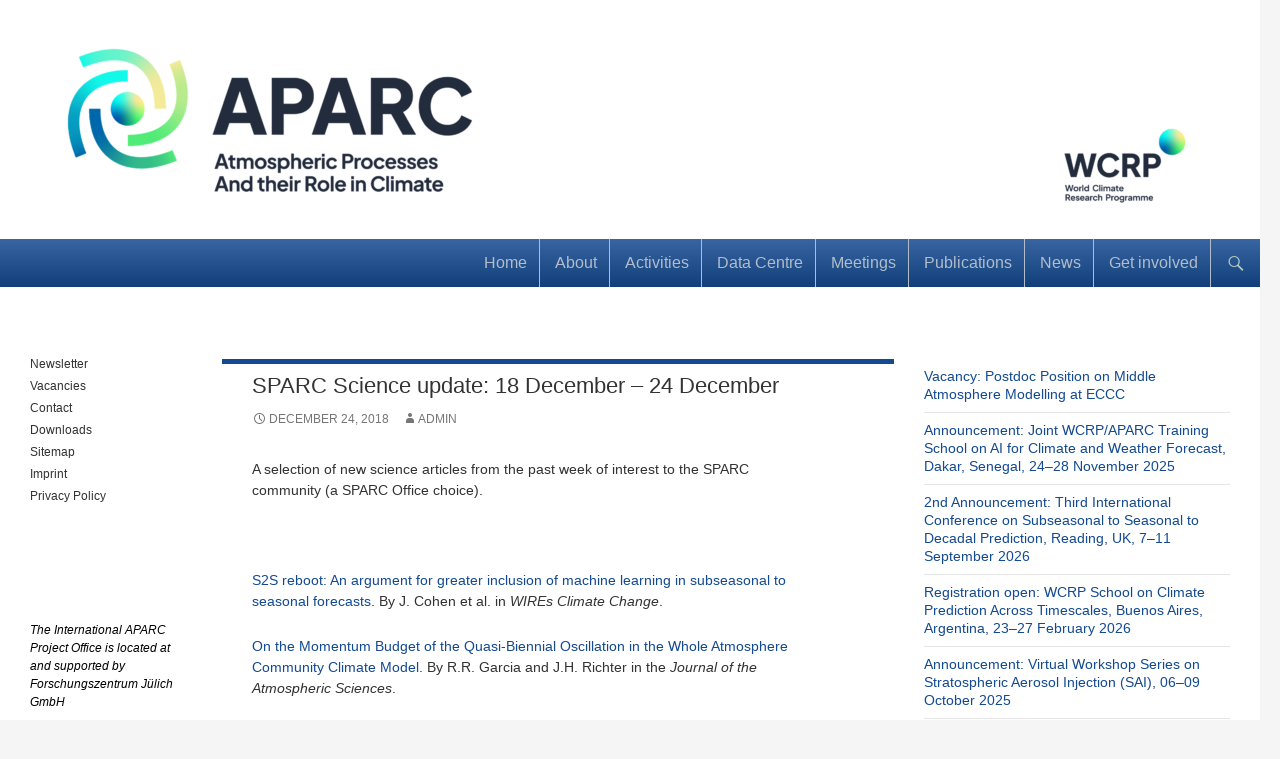

--- FILE ---
content_type: text/html; charset=UTF-8
request_url: https://www.sparc-climate.org/2018/12/24/sparc-science-update-18-december-24-december/
body_size: 49362
content:
<!DOCTYPE html>
<!--[if IE 7]>
<html class="ie ie7" lang="en-US">
<![endif]-->
<!--[if IE 8]>
<html class="ie ie8" lang="en-US">
<![endif]-->
<!--[if !(IE 7) & !(IE 8)]><!-->
<html lang="en-US">
<!--<![endif]-->
<head>
	<meta charset="UTF-8">
        <meta http-equiv="X-UA-Compatible" content="IE=EmulateIE10">

	<meta name="viewport" content="width=device-width">
	<title>SPARC Science update: 18 December – 24 December | APARC</title>
	<link rel="profile" href="http://gmpg.org/xfn/11">
	<link rel="pingback" href="https://www.aparc-climate.org/xmlrpc.php">
	<!--[if lt IE 9]>
	<script src="https://www.aparc-climate.org/wp-content/themes/twentyfourteen/js/html5.js"></script>
	<![endif]-->
	<meta name='robots' content='max-image-preview:large' />
<link rel='dns-prefetch' href='//www.aparc-climate.org' />
<link rel="alternate" type="application/rss+xml" title="APARC &raquo; Feed" href="https://www.aparc-climate.org/feed/" />
<link rel="alternate" type="application/rss+xml" title="APARC &raquo; Comments Feed" href="https://www.aparc-climate.org/comments/feed/" />
<link rel='stylesheet' id='wp-block-library-css' href='https://www.aparc-climate.org/wp-includes/css/dist/block-library/style.min.css?ver=6.6.1' media='all' />
<style id='wp-block-library-theme-inline-css'>
.wp-block-audio :where(figcaption){color:#555;font-size:13px;text-align:center}.is-dark-theme .wp-block-audio :where(figcaption){color:#ffffffa6}.wp-block-audio{margin:0 0 1em}.wp-block-code{border:1px solid #ccc;border-radius:4px;font-family:Menlo,Consolas,monaco,monospace;padding:.8em 1em}.wp-block-embed :where(figcaption){color:#555;font-size:13px;text-align:center}.is-dark-theme .wp-block-embed :where(figcaption){color:#ffffffa6}.wp-block-embed{margin:0 0 1em}.blocks-gallery-caption{color:#555;font-size:13px;text-align:center}.is-dark-theme .blocks-gallery-caption{color:#ffffffa6}:root :where(.wp-block-image figcaption){color:#555;font-size:13px;text-align:center}.is-dark-theme :root :where(.wp-block-image figcaption){color:#ffffffa6}.wp-block-image{margin:0 0 1em}.wp-block-pullquote{border-bottom:4px solid;border-top:4px solid;color:currentColor;margin-bottom:1.75em}.wp-block-pullquote cite,.wp-block-pullquote footer,.wp-block-pullquote__citation{color:currentColor;font-size:.8125em;font-style:normal;text-transform:uppercase}.wp-block-quote{border-left:.25em solid;margin:0 0 1.75em;padding-left:1em}.wp-block-quote cite,.wp-block-quote footer{color:currentColor;font-size:.8125em;font-style:normal;position:relative}.wp-block-quote.has-text-align-right{border-left:none;border-right:.25em solid;padding-left:0;padding-right:1em}.wp-block-quote.has-text-align-center{border:none;padding-left:0}.wp-block-quote.is-large,.wp-block-quote.is-style-large,.wp-block-quote.is-style-plain{border:none}.wp-block-search .wp-block-search__label{font-weight:700}.wp-block-search__button{border:1px solid #ccc;padding:.375em .625em}:where(.wp-block-group.has-background){padding:1.25em 2.375em}.wp-block-separator.has-css-opacity{opacity:.4}.wp-block-separator{border:none;border-bottom:2px solid;margin-left:auto;margin-right:auto}.wp-block-separator.has-alpha-channel-opacity{opacity:1}.wp-block-separator:not(.is-style-wide):not(.is-style-dots){width:100px}.wp-block-separator.has-background:not(.is-style-dots){border-bottom:none;height:1px}.wp-block-separator.has-background:not(.is-style-wide):not(.is-style-dots){height:2px}.wp-block-table{margin:0 0 1em}.wp-block-table td,.wp-block-table th{word-break:normal}.wp-block-table :where(figcaption){color:#555;font-size:13px;text-align:center}.is-dark-theme .wp-block-table :where(figcaption){color:#ffffffa6}.wp-block-video :where(figcaption){color:#555;font-size:13px;text-align:center}.is-dark-theme .wp-block-video :where(figcaption){color:#ffffffa6}.wp-block-video{margin:0 0 1em}:root :where(.wp-block-template-part.has-background){margin-bottom:0;margin-top:0;padding:1.25em 2.375em}
</style>
<link rel='stylesheet' id='bu-navigation-block-frontend-style-css' href='https://www.aparc-climate.org/wp-content/plugins/bu-navigation/src/block-frontend.css?ver=1.3.4' media='all' />
<style id='classic-theme-styles-inline-css'>
/*! This file is auto-generated */
.wp-block-button__link{color:#fff;background-color:#32373c;border-radius:9999px;box-shadow:none;text-decoration:none;padding:calc(.667em + 2px) calc(1.333em + 2px);font-size:1.125em}.wp-block-file__button{background:#32373c;color:#fff;text-decoration:none}
</style>
<style id='global-styles-inline-css'>
:root{--wp--preset--aspect-ratio--square: 1;--wp--preset--aspect-ratio--4-3: 4/3;--wp--preset--aspect-ratio--3-4: 3/4;--wp--preset--aspect-ratio--3-2: 3/2;--wp--preset--aspect-ratio--2-3: 2/3;--wp--preset--aspect-ratio--16-9: 16/9;--wp--preset--aspect-ratio--9-16: 9/16;--wp--preset--color--black: #000;--wp--preset--color--cyan-bluish-gray: #abb8c3;--wp--preset--color--white: #fff;--wp--preset--color--pale-pink: #f78da7;--wp--preset--color--vivid-red: #cf2e2e;--wp--preset--color--luminous-vivid-orange: #ff6900;--wp--preset--color--luminous-vivid-amber: #fcb900;--wp--preset--color--light-green-cyan: #7bdcb5;--wp--preset--color--vivid-green-cyan: #00d084;--wp--preset--color--pale-cyan-blue: #8ed1fc;--wp--preset--color--vivid-cyan-blue: #0693e3;--wp--preset--color--vivid-purple: #9b51e0;--wp--preset--color--green: #24890d;--wp--preset--color--dark-gray: #2b2b2b;--wp--preset--color--medium-gray: #767676;--wp--preset--color--light-gray: #f5f5f5;--wp--preset--gradient--vivid-cyan-blue-to-vivid-purple: linear-gradient(135deg,rgba(6,147,227,1) 0%,rgb(155,81,224) 100%);--wp--preset--gradient--light-green-cyan-to-vivid-green-cyan: linear-gradient(135deg,rgb(122,220,180) 0%,rgb(0,208,130) 100%);--wp--preset--gradient--luminous-vivid-amber-to-luminous-vivid-orange: linear-gradient(135deg,rgba(252,185,0,1) 0%,rgba(255,105,0,1) 100%);--wp--preset--gradient--luminous-vivid-orange-to-vivid-red: linear-gradient(135deg,rgba(255,105,0,1) 0%,rgb(207,46,46) 100%);--wp--preset--gradient--very-light-gray-to-cyan-bluish-gray: linear-gradient(135deg,rgb(238,238,238) 0%,rgb(169,184,195) 100%);--wp--preset--gradient--cool-to-warm-spectrum: linear-gradient(135deg,rgb(74,234,220) 0%,rgb(151,120,209) 20%,rgb(207,42,186) 40%,rgb(238,44,130) 60%,rgb(251,105,98) 80%,rgb(254,248,76) 100%);--wp--preset--gradient--blush-light-purple: linear-gradient(135deg,rgb(255,206,236) 0%,rgb(152,150,240) 100%);--wp--preset--gradient--blush-bordeaux: linear-gradient(135deg,rgb(254,205,165) 0%,rgb(254,45,45) 50%,rgb(107,0,62) 100%);--wp--preset--gradient--luminous-dusk: linear-gradient(135deg,rgb(255,203,112) 0%,rgb(199,81,192) 50%,rgb(65,88,208) 100%);--wp--preset--gradient--pale-ocean: linear-gradient(135deg,rgb(255,245,203) 0%,rgb(182,227,212) 50%,rgb(51,167,181) 100%);--wp--preset--gradient--electric-grass: linear-gradient(135deg,rgb(202,248,128) 0%,rgb(113,206,126) 100%);--wp--preset--gradient--midnight: linear-gradient(135deg,rgb(2,3,129) 0%,rgb(40,116,252) 100%);--wp--preset--font-size--small: 13px;--wp--preset--font-size--medium: 20px;--wp--preset--font-size--large: 36px;--wp--preset--font-size--x-large: 42px;--wp--preset--spacing--20: 0.44rem;--wp--preset--spacing--30: 0.67rem;--wp--preset--spacing--40: 1rem;--wp--preset--spacing--50: 1.5rem;--wp--preset--spacing--60: 2.25rem;--wp--preset--spacing--70: 3.38rem;--wp--preset--spacing--80: 5.06rem;--wp--preset--shadow--natural: 6px 6px 9px rgba(0, 0, 0, 0.2);--wp--preset--shadow--deep: 12px 12px 50px rgba(0, 0, 0, 0.4);--wp--preset--shadow--sharp: 6px 6px 0px rgba(0, 0, 0, 0.2);--wp--preset--shadow--outlined: 6px 6px 0px -3px rgba(255, 255, 255, 1), 6px 6px rgba(0, 0, 0, 1);--wp--preset--shadow--crisp: 6px 6px 0px rgba(0, 0, 0, 1);}:where(.is-layout-flex){gap: 0.5em;}:where(.is-layout-grid){gap: 0.5em;}body .is-layout-flex{display: flex;}.is-layout-flex{flex-wrap: wrap;align-items: center;}.is-layout-flex > :is(*, div){margin: 0;}body .is-layout-grid{display: grid;}.is-layout-grid > :is(*, div){margin: 0;}:where(.wp-block-columns.is-layout-flex){gap: 2em;}:where(.wp-block-columns.is-layout-grid){gap: 2em;}:where(.wp-block-post-template.is-layout-flex){gap: 1.25em;}:where(.wp-block-post-template.is-layout-grid){gap: 1.25em;}.has-black-color{color: var(--wp--preset--color--black) !important;}.has-cyan-bluish-gray-color{color: var(--wp--preset--color--cyan-bluish-gray) !important;}.has-white-color{color: var(--wp--preset--color--white) !important;}.has-pale-pink-color{color: var(--wp--preset--color--pale-pink) !important;}.has-vivid-red-color{color: var(--wp--preset--color--vivid-red) !important;}.has-luminous-vivid-orange-color{color: var(--wp--preset--color--luminous-vivid-orange) !important;}.has-luminous-vivid-amber-color{color: var(--wp--preset--color--luminous-vivid-amber) !important;}.has-light-green-cyan-color{color: var(--wp--preset--color--light-green-cyan) !important;}.has-vivid-green-cyan-color{color: var(--wp--preset--color--vivid-green-cyan) !important;}.has-pale-cyan-blue-color{color: var(--wp--preset--color--pale-cyan-blue) !important;}.has-vivid-cyan-blue-color{color: var(--wp--preset--color--vivid-cyan-blue) !important;}.has-vivid-purple-color{color: var(--wp--preset--color--vivid-purple) !important;}.has-black-background-color{background-color: var(--wp--preset--color--black) !important;}.has-cyan-bluish-gray-background-color{background-color: var(--wp--preset--color--cyan-bluish-gray) !important;}.has-white-background-color{background-color: var(--wp--preset--color--white) !important;}.has-pale-pink-background-color{background-color: var(--wp--preset--color--pale-pink) !important;}.has-vivid-red-background-color{background-color: var(--wp--preset--color--vivid-red) !important;}.has-luminous-vivid-orange-background-color{background-color: var(--wp--preset--color--luminous-vivid-orange) !important;}.has-luminous-vivid-amber-background-color{background-color: var(--wp--preset--color--luminous-vivid-amber) !important;}.has-light-green-cyan-background-color{background-color: var(--wp--preset--color--light-green-cyan) !important;}.has-vivid-green-cyan-background-color{background-color: var(--wp--preset--color--vivid-green-cyan) !important;}.has-pale-cyan-blue-background-color{background-color: var(--wp--preset--color--pale-cyan-blue) !important;}.has-vivid-cyan-blue-background-color{background-color: var(--wp--preset--color--vivid-cyan-blue) !important;}.has-vivid-purple-background-color{background-color: var(--wp--preset--color--vivid-purple) !important;}.has-black-border-color{border-color: var(--wp--preset--color--black) !important;}.has-cyan-bluish-gray-border-color{border-color: var(--wp--preset--color--cyan-bluish-gray) !important;}.has-white-border-color{border-color: var(--wp--preset--color--white) !important;}.has-pale-pink-border-color{border-color: var(--wp--preset--color--pale-pink) !important;}.has-vivid-red-border-color{border-color: var(--wp--preset--color--vivid-red) !important;}.has-luminous-vivid-orange-border-color{border-color: var(--wp--preset--color--luminous-vivid-orange) !important;}.has-luminous-vivid-amber-border-color{border-color: var(--wp--preset--color--luminous-vivid-amber) !important;}.has-light-green-cyan-border-color{border-color: var(--wp--preset--color--light-green-cyan) !important;}.has-vivid-green-cyan-border-color{border-color: var(--wp--preset--color--vivid-green-cyan) !important;}.has-pale-cyan-blue-border-color{border-color: var(--wp--preset--color--pale-cyan-blue) !important;}.has-vivid-cyan-blue-border-color{border-color: var(--wp--preset--color--vivid-cyan-blue) !important;}.has-vivid-purple-border-color{border-color: var(--wp--preset--color--vivid-purple) !important;}.has-vivid-cyan-blue-to-vivid-purple-gradient-background{background: var(--wp--preset--gradient--vivid-cyan-blue-to-vivid-purple) !important;}.has-light-green-cyan-to-vivid-green-cyan-gradient-background{background: var(--wp--preset--gradient--light-green-cyan-to-vivid-green-cyan) !important;}.has-luminous-vivid-amber-to-luminous-vivid-orange-gradient-background{background: var(--wp--preset--gradient--luminous-vivid-amber-to-luminous-vivid-orange) !important;}.has-luminous-vivid-orange-to-vivid-red-gradient-background{background: var(--wp--preset--gradient--luminous-vivid-orange-to-vivid-red) !important;}.has-very-light-gray-to-cyan-bluish-gray-gradient-background{background: var(--wp--preset--gradient--very-light-gray-to-cyan-bluish-gray) !important;}.has-cool-to-warm-spectrum-gradient-background{background: var(--wp--preset--gradient--cool-to-warm-spectrum) !important;}.has-blush-light-purple-gradient-background{background: var(--wp--preset--gradient--blush-light-purple) !important;}.has-blush-bordeaux-gradient-background{background: var(--wp--preset--gradient--blush-bordeaux) !important;}.has-luminous-dusk-gradient-background{background: var(--wp--preset--gradient--luminous-dusk) !important;}.has-pale-ocean-gradient-background{background: var(--wp--preset--gradient--pale-ocean) !important;}.has-electric-grass-gradient-background{background: var(--wp--preset--gradient--electric-grass) !important;}.has-midnight-gradient-background{background: var(--wp--preset--gradient--midnight) !important;}.has-small-font-size{font-size: var(--wp--preset--font-size--small) !important;}.has-medium-font-size{font-size: var(--wp--preset--font-size--medium) !important;}.has-large-font-size{font-size: var(--wp--preset--font-size--large) !important;}.has-x-large-font-size{font-size: var(--wp--preset--font-size--x-large) !important;}
:where(.wp-block-post-template.is-layout-flex){gap: 1.25em;}:where(.wp-block-post-template.is-layout-grid){gap: 1.25em;}
:where(.wp-block-columns.is-layout-flex){gap: 2em;}:where(.wp-block-columns.is-layout-grid){gap: 2em;}
:root :where(.wp-block-pullquote){font-size: 1.5em;line-height: 1.6;}
</style>
<link rel='stylesheet' id='contact-form-7-css' href='https://www.aparc-climate.org/wp-content/plugins/contact-form-7/includes/css/styles.css?ver=6.0.6' media='all' />
<link rel='stylesheet' id='page-list-style-css' href='https://www.aparc-climate.org/wp-content/plugins/page-list/css/page-list.css?ver=5.9' media='all' />
<link rel='stylesheet' id='wpmt-css-frontend-css' href='https://www.aparc-climate.org/wp-content/plugins/wp-mailto-links/core/includes/assets/css/style.css?ver=240211-152249' media='all' />
<link rel='stylesheet' id='twentyfourteen-style-css' href='https://www.aparc-climate.org/wp-content/themes/twentyfourteen/style.css?ver=6.6.1' media='all' />
<link rel='stylesheet' id='child-style-css' href='https://www.aparc-climate.org/wp-content/themes/sparc/style.css?ver=1.0' media='all' />
<link rel='stylesheet' id='genericons-css' href='https://www.aparc-climate.org/wp-content/themes/twentyfourteen/genericons/genericons.css?ver=3.0.3' media='all' />
<link rel='stylesheet' id='twentyfourteen-block-style-css' href='https://www.aparc-climate.org/wp-content/themes/twentyfourteen/css/blocks.css?ver=20250715' media='all' />
<!--[if lt IE 9]>
<link rel='stylesheet' id='twentyfourteen-ie-css' href='https://www.aparc-climate.org/wp-content/themes/twentyfourteen/css/ie.css?ver=20140711' media='all' />
<![endif]-->
<script src="https://www.aparc-climate.org/wp-includes/js/jquery/jquery.min.js?ver=3.7.1" id="jquery-core-js"></script>
<script src="https://www.aparc-climate.org/wp-includes/js/jquery/jquery-migrate.min.js?ver=3.4.1" id="jquery-migrate-js"></script>
<script src="https://www.aparc-climate.org/wp-content/plugins/strato-assistant/js/cookies.js?ver=1706867348" id="strato-assistant-wp-cookies-js"></script>
<script src="https://www.aparc-climate.org/wp-content/plugins/wp-mailto-links/core/includes/assets/js/custom.js?ver=240211-152249" id="wpmt-js-frontend-js"></script>
<script src="https://www.aparc-climate.org/wp-content/themes/twentyfourteen/js/functions.js?ver=20230526" id="twentyfourteen-script-js" defer data-wp-strategy="defer"></script>
<link rel="https://api.w.org/" href="https://www.aparc-climate.org/wp-json/" /><link rel="alternate" title="JSON" type="application/json" href="https://www.aparc-climate.org/wp-json/wp/v2/posts/3304" /><link rel="EditURI" type="application/rsd+xml" title="RSD" href="https://www.aparc-climate.org/xmlrpc.php?rsd" />
<meta name="generator" content="WordPress 6.6.1" />
<link rel="canonical" href="https://www.aparc-climate.org/news/sparc-science-update-18-december-24-december/" />
<link rel='shortlink' href='https://www.aparc-climate.org/?p=3304' />
<link rel="alternate" title="oEmbed (JSON)" type="application/json+oembed" href="https://www.aparc-climate.org/wp-json/oembed/1.0/embed?url=https%3A%2F%2Fwww.aparc-climate.org%2Fnews%2Fsparc-science-update-18-december-24-december%2F" />
<link rel="alternate" title="oEmbed (XML)" type="text/xml+oembed" href="https://www.aparc-climate.org/wp-json/oembed/1.0/embed?url=https%3A%2F%2Fwww.aparc-climate.org%2Fnews%2Fsparc-science-update-18-december-24-december%2F&#038;format=xml" />
		<style type="text/css" id="twentyfourteen-header-css">
				.site-title,
		.site-description {
			clip-path: inset(50%);
			position: absolute;
		}
				</style>
			<script src="https://www.aparc-climate.org/wp-content/themes/twentyfourteen/../sparc/js/sparc.js"></script>
</head>

<body class="post-template-default single single-post postid-3304 single-format-standard wp-embed-responsive header-image singular">
<div id="page" class="hfeed site">
		<div id="site-header">
		<a href="https://www.aparc-climate.org/" rel="home">
			<img src="https://www.aparc-climate.org/wp-content/uploads/2024/07/cropped-APARC_header3.png" width="1260" height="239" alt="APARC">
		</a>
	</div>
	
	<header id="masthead" class="site-header" role="banner">
		<div class="header-main">
			<h1 class="site-title"><a href="https://www.aparc-climate.org/" rel="home">APARC</a></h1>

			<div class="search-toggle">
				<a href="#search-container" class="screen-reader-text" aria-expanded="false" aria-controls="search-container">Search</a>
			</div>

			<nav id="primary-navigation" class="site-navigation primary-navigation" role="navigation">
				<button class="menu-toggle">Primary Menu</button>
				<a class="screen-reader-text skip-link" href="#content">Skip to content</a>
				<div class="menu-navigation-top-levels-container"><ul id="primary-menu" class="nav-menu"><li id="menu-item-6721" class="menu-item menu-item-type-post_type menu-item-object-page menu-item-home menu-item-6721"><a href="https://www.aparc-climate.org/">Home</a></li>
<li id="menu-item-6722" class="menu-item menu-item-type-post_type menu-item-object-page menu-item-6722"><a href="https://www.aparc-climate.org/about/">About</a></li>
<li id="menu-item-6712" class="menu-item menu-item-type-post_type menu-item-object-page menu-item-6712"><a href="https://www.aparc-climate.org/activities/">Activities</a></li>
<li id="menu-item-6713" class="menu-item menu-item-type-post_type menu-item-object-page menu-item-6713"><a href="https://www.aparc-climate.org/data-centre/">Data Centre</a></li>
<li id="menu-item-6714" class="menu-item menu-item-type-post_type menu-item-object-page menu-item-6714"><a href="https://www.aparc-climate.org/meetings/">Meetings</a></li>
<li id="menu-item-6715" class="menu-item menu-item-type-post_type menu-item-object-page menu-item-6715"><a href="https://www.aparc-climate.org/publications/">Publications</a></li>
<li id="menu-item-6711" class="menu-item menu-item-type-post_type menu-item-object-page menu-item-6711"><a href="https://www.aparc-climate.org/news/">News</a></li>
<li id="menu-item-6716" class="menu-item menu-item-type-post_type menu-item-object-page menu-item-6716"><a href="https://www.aparc-climate.org/get-involved/">Get involved</a></li>
</ul></div>			</nav>
		</div>

		<div id="search-container" class="search-box-wrapper hide">
			<div class="search-box">
				<form role="search" method="get" class="search-form" action="https://www.aparc-climate.org/">
				<label>
					<span class="screen-reader-text">Search for:</span>
					<input type="search" class="search-field" placeholder="Search &hellip;" value="" name="s" />
				</label>
				<input type="submit" class="search-submit" value="Search" />
			</form>			</div>
		</div>
	</header><!-- #masthead -->

	<div id="main" class="site-main">

	<div id="primary" class="content-area">
		<div id="content" class="site-content" role="main">
			
<article id="post-3304" class="post-3304 post type-post status-publish format-standard hentry category-news">
	
	<header class="entry-header">
		<h1 class="entry-title">SPARC Science update: 18 December – 24 December</h1>
		<div class="entry-meta">
			<span class="entry-date"><a href="https://www.aparc-climate.org/news/sparc-science-update-18-december-24-december/" rel="bookmark"><time class="entry-date" datetime="2018-12-24T23:59:00+00:00">December 24, 2018</time></a></span> <span class="byline"><span class="author vcard"><a class="url fn n" href="https://www.aparc-climate.org/author/admin/" rel="author">admin</a></span></span>		</div><!-- .entry-meta -->
	</header><!-- .entry-header -->

		<div class="entry-content">
		<p>A selection of new science articles from the past week of interest to the SPARC community (a SPARC Office choice).</p>
<p>&nbsp;</p>
<p><a href="https://onlinelibrary.wiley.com/doi/abs/10.1002/wcc.567" target="_blank" rel="noopener">S2S reboot: An argument for greater inclusion of machine learning in subseasonal to seasonal forecasts</a>. By J. Cohen et al. in <em>WIREs Climate Change</em>.</p>
<p><a href="https://journals.ametsoc.org/doi/abs/10.1175/JAS-D-18-0088.1" target="_blank" rel="noopener">On the Momentum Budget of the Quasi-Biennial Oscillation in the Whole Atmosphere Community Climate Model</a>. By R.R. Garcia and J.H. Richter in the <em>Journal of the Atmospheric Sciences</em>.</p>
<p><a href="https://agupubs.onlinelibrary.wiley.com/doi/10.1029/2018GL081091" target="_blank" rel="noopener">Predicting Sudden Stratospheric Warming 2018 and its Climate Impacts with a Multi‐Model Ensemble</a>. By A. Karpechko et al. in the <em>Geophysical Research Letters</em>.</p>
<p><a href="https://journals.ametsoc.org/doi/abs/10.1175/JAS-D-18-0188.1" target="_blank" rel="noopener">The three atmospheric circulations over the Indian Ocean and the Maritime Continent and their modulation by the passage of the MJO</a>. By D. Kuznetsova, T. Dauhut, and J.-P. Chaboureau in the <em>Journal of the Atmospheric Sciences</em>.</p>
<p><a href="https://agupubs.onlinelibrary.wiley.com/doi/10.1029/2018JD028673" target="_blank" rel="noopener">11 years of Rayleigh Lidar Observations of Gravity Wave Activity above the Southern Tip of South America</a>. By P. Llamedo et al. in the <em>Journal of Geophysical Research: Atmospheres</em>.</p>
<p><a href="https://www.atmos-chem-phys.net/18/17979/2018/" target="_blank" rel="noopener">High tropospheric ozone in Lhasa within the Asian summer monsoon anticyclone in 2013: influence of convective transport and stratospheric intrusions</a>. By D. Li et al. in <em>Atmocpheric Chemistry and Physics</em>.</p>
<p><a href="https://journals.ametsoc.org/doi/abs/10.1175/JAS-D-18-0109.1" target="_blank" rel="noopener">Verification of an Approximate Thermodynamic Equation with Application to Study on Arctic Stratospheric Temperature Changes</a>. By R. Liu and Y. Fu in the <em>Journal of the Atmoshperic Sciences</em>.</p>
<p><a href="https://journals.ametsoc.org/doi/abs/10.1175/JCLI-D-18-0234.1" target="_blank" rel="noopener">Extreme cold wave over East Asia in January 2016: A possible response to the larger internal atmospheric variability induced by Arctic warming</a>. By S. Ma and C. Zhu in the <em>Journal of the Climate</em>.</p>
<p><a href="https://www.nature.com/articles/s41558-018-0331-6" target="_blank" rel="noopener">Madden–Julian oscillation changes under anthropogenic warming</a>. By E.D. Maloney, Á.F. Adames, and H.X. Bui in <em>Nature: Climate Change</em>.</p>
<p>&nbsp;</p>
<p><strong>Discussion papers – open for comment:</strong></p>
<p><a href="https://www.geosci-model-dev-discuss.net/gmd-2018-289/" target="_blank" rel="noopener">The upper-atmosphere extension of the ICON general circulation model</a>. By S. Borchert et al. in <em>Geoscientific Model Development</em>.</p>
<p><a href="https://www.atmos-chem-phys-discuss.net/acp-2018-1182/" target="_blank" rel="noopener">Characteristics of the tropical tropopause inversion layer using high-resolution temperature profiles retrieved from COSMIC GNSS Radio Occultation</a>. By N. Noersomadi, T. Tsuda, and M. Fujiwara in <em>Atmospheric Chemistry and Physics</em>.</p>
<p><a href="https://www.atmos-chem-phys-discuss.net/acp-2018-1237/" target="_blank" rel="noopener">Variability of temperature and ozone in the upper troposphere and lower stratosphere from multi-satellite observations and reanalysis data</a>. By M. Shangguan, W. Wang, and S. Jin in <em>Atmospheric Chemistry and Physics</em>.</p>
	</div><!-- .entry-content -->
	
	</article><!-- #post-3304 -->
		<nav class="navigation post-navigation">
		<h1 class="screen-reader-text">
			Post navigation		</h1>
		<div class="nav-links">
			<a href="https://www.aparc-climate.org/news/deadline-approaching-10-january-2019-dont-forget-to-submit-your-abstract-to-the-egu-2019/" rel="prev"><span class="meta-nav">Previous Post</span>Deadline approaching (10 January 2019): Don&#8217;t forget to submit your Abstract to the EGU 2019</a><a href="https://www.aparc-climate.org/news/sparc-science-update-25-december-31-december/" rel="next"><span class="meta-nav">Next Post</span>SPARC Science update: 25 December – 31 December</a>			</div><!-- .nav-links -->
		</nav><!-- .navigation -->
				</div><!-- #content -->
	</div><!-- #primary -->

<div id="content-sidebar" class="content-sidebar widget-area" role="complementary">
	<aside id="block-8" class="widget widget_block widget_recent_entries"><ul class="wp-block-latest-posts__list wp-block-latest-posts"><li><a class="wp-block-latest-posts__post-title" href="https://www.aparc-climate.org/news/vacancy-postdoc-position-on-middle-atmosphere-modelling-at-eccc/">Vacancy: Postdoc Position on Middle Atmosphere Modelling at ECCC</a></li>
<li><a class="wp-block-latest-posts__post-title" href="https://www.aparc-climate.org/news/announcement-joint-wcrp-aparc-training-school-on-ai-for-climate-and-weather-forecast-dakar-senegal-24-28-november-2025/">Announcement: Joint WCRP/APARC Training School on AI for Climate and Weather Forecast, Dakar, Senegal, 24–28 November 2025</a></li>
<li><a class="wp-block-latest-posts__post-title" href="https://www.aparc-climate.org/news/2nd-announcement-third-international-conference-on-subseasonal-to-seasonal-to-decadal-prediction-reading-uk-7-11-september-2026/">2nd Announcement: Third International Conference on Subseasonal to Seasonal to Decadal Prediction, Reading, UK, 7–11 September 2026</a></li>
<li><a class="wp-block-latest-posts__post-title" href="https://www.aparc-climate.org/news/registration-open-wcrp-school-on-climate-prediction-across-timescales-buenos-aires-argentina-23-27-february-2026/">Registration open: WCRP School on Climate Prediction Across Timescales, Buenos Aires, Argentina, 23–27 February 2026</a></li>
<li><a class="wp-block-latest-posts__post-title" href="https://www.aparc-climate.org/news/announcement-virtual-workshop-series-on-stratospheric-aerosol-injection-sai-06-09-october-2025/">Announcement: Virtual Workshop Series on Stratospheric Aerosol Injection (SAI), 06–09 October 2025</a></li>
<li><a class="wp-block-latest-posts__post-title" href="https://www.aparc-climate.org/news/announcement-igac-icacgp-ecr-online-conference-september-25-2025/">Announcement: IGAC-iCACGP ECR online conference, September 25, 2025</a></li>
<li><a class="wp-block-latest-posts__post-title" href="https://www.aparc-climate.org/news/announcement-middle-atmosphere-conference-at-the-ams-annual-meeting-houston-tx-us-25-29-january-2026/">Announcement: Middle Atmosphere conference at the AMS Annual Meeting, Houston, TX, US, 25-29 January 2026</a></li>
<li><a class="wp-block-latest-posts__post-title" href="https://www.aparc-climate.org/news/registration-opened-for-ndacc-35th-anniversary-symposium-virginia-beach-va-us-27-30-october-2025/">Registration open: NDACC 35th anniversary symposium, Virginia Beach, VA, US, 27-30 October 2025</a></li>
<li><a class="wp-block-latest-posts__post-title" href="https://www.aparc-climate.org/news/cmip-community-workshop-2026-call-for-side-sessions-and-abstracts/">CMIP Community Workshop, Kyoto, Japan, 9-13 March 2026 – call for side sessions and abstracts</a></li>
<li><a class="wp-block-latest-posts__post-title" href="https://www.aparc-climate.org/news/second-announcement-of-cacti-workshop/">Second Announcement of CACTI workshop, Exeter, UK, 16-18 September 2025</a></li>
</ul></aside><aside id="block-10" class="widget widget_block widget_archive"><div class="wp-block-archives-dropdown wp-block-archives"><label for="wp-block-archives-1" class="wp-block-archives__label">Archives</label>
		<select id="wp-block-archives-1" name="archive-dropdown" onchange="document.location.href=this.options[this.selectedIndex].value;">
		<option value="">Select Month</option>	<option value='https://www.aparc-climate.org/2025/09/'> September 2025 &nbsp;(4)</option>
	<option value='https://www.aparc-climate.org/2025/08/'> August 2025 &nbsp;(3)</option>
	<option value='https://www.aparc-climate.org/2025/06/'> June 2025 &nbsp;(2)</option>
	<option value='https://www.aparc-climate.org/2025/05/'> May 2025 &nbsp;(1)</option>
	<option value='https://www.aparc-climate.org/2025/03/'> March 2025 &nbsp;(2)</option>
	<option value='https://www.aparc-climate.org/2025/02/'> February 2025 &nbsp;(1)</option>
	<option value='https://www.aparc-climate.org/2025/01/'> January 2025 &nbsp;(1)</option>
	<option value='https://www.aparc-climate.org/2024/12/'> December 2024 &nbsp;(1)</option>
	<option value='https://www.aparc-climate.org/2024/11/'> November 2024 &nbsp;(3)</option>
	<option value='https://www.aparc-climate.org/2024/09/'> September 2024 &nbsp;(4)</option>
	<option value='https://www.aparc-climate.org/2024/08/'> August 2024 &nbsp;(1)</option>
	<option value='https://www.aparc-climate.org/2024/05/'> May 2024 &nbsp;(2)</option>
	<option value='https://www.aparc-climate.org/2024/03/'> March 2024 &nbsp;(4)</option>
	<option value='https://www.aparc-climate.org/2024/02/'> February 2024 &nbsp;(3)</option>
	<option value='https://www.aparc-climate.org/2024/01/'> January 2024 &nbsp;(1)</option>
	<option value='https://www.aparc-climate.org/2023/12/'> December 2023 &nbsp;(3)</option>
	<option value='https://www.aparc-climate.org/2023/11/'> November 2023 &nbsp;(9)</option>
	<option value='https://www.aparc-climate.org/2023/10/'> October 2023 &nbsp;(2)</option>
	<option value='https://www.aparc-climate.org/2023/09/'> September 2023 &nbsp;(2)</option>
	<option value='https://www.aparc-climate.org/2023/08/'> August 2023 &nbsp;(4)</option>
	<option value='https://www.aparc-climate.org/2023/07/'> July 2023 &nbsp;(11)</option>
	<option value='https://www.aparc-climate.org/2023/06/'> June 2023 &nbsp;(14)</option>
	<option value='https://www.aparc-climate.org/2023/05/'> May 2023 &nbsp;(4)</option>
	<option value='https://www.aparc-climate.org/2023/04/'> April 2023 &nbsp;(10)</option>
	<option value='https://www.aparc-climate.org/2023/03/'> March 2023 &nbsp;(6)</option>
	<option value='https://www.aparc-climate.org/2023/02/'> February 2023 &nbsp;(15)</option>
	<option value='https://www.aparc-climate.org/2023/01/'> January 2023 &nbsp;(16)</option>
	<option value='https://www.aparc-climate.org/2022/12/'> December 2022 &nbsp;(13)</option>
	<option value='https://www.aparc-climate.org/2022/11/'> November 2022 &nbsp;(10)</option>
	<option value='https://www.aparc-climate.org/2022/10/'> October 2022 &nbsp;(7)</option>
	<option value='https://www.aparc-climate.org/2022/09/'> September 2022 &nbsp;(16)</option>
	<option value='https://www.aparc-climate.org/2022/08/'> August 2022 &nbsp;(13)</option>
	<option value='https://www.aparc-climate.org/2022/07/'> July 2022 &nbsp;(11)</option>
	<option value='https://www.aparc-climate.org/2022/06/'> June 2022 &nbsp;(3)</option>
	<option value='https://www.aparc-climate.org/2022/05/'> May 2022 &nbsp;(12)</option>
	<option value='https://www.aparc-climate.org/2022/04/'> April 2022 &nbsp;(9)</option>
	<option value='https://www.aparc-climate.org/2022/03/'> March 2022 &nbsp;(9)</option>
	<option value='https://www.aparc-climate.org/2022/02/'> February 2022 &nbsp;(6)</option>
	<option value='https://www.aparc-climate.org/2022/01/'> January 2022 &nbsp;(10)</option>
	<option value='https://www.aparc-climate.org/2021/12/'> December 2021 &nbsp;(7)</option>
	<option value='https://www.aparc-climate.org/2021/11/'> November 2021 &nbsp;(4)</option>
	<option value='https://www.aparc-climate.org/2021/10/'> October 2021 &nbsp;(7)</option>
	<option value='https://www.aparc-climate.org/2021/09/'> September 2021 &nbsp;(9)</option>
	<option value='https://www.aparc-climate.org/2021/08/'> August 2021 &nbsp;(4)</option>
	<option value='https://www.aparc-climate.org/2021/07/'> July 2021 &nbsp;(3)</option>
	<option value='https://www.aparc-climate.org/2021/06/'> June 2021 &nbsp;(8)</option>
	<option value='https://www.aparc-climate.org/2021/05/'> May 2021 &nbsp;(7)</option>
	<option value='https://www.aparc-climate.org/2021/04/'> April 2021 &nbsp;(15)</option>
	<option value='https://www.aparc-climate.org/2021/03/'> March 2021 &nbsp;(14)</option>
	<option value='https://www.aparc-climate.org/2021/02/'> February 2021 &nbsp;(10)</option>
	<option value='https://www.aparc-climate.org/2021/01/'> January 2021 &nbsp;(9)</option>
	<option value='https://www.aparc-climate.org/2020/12/'> December 2020 &nbsp;(7)</option>
	<option value='https://www.aparc-climate.org/2020/11/'> November 2020 &nbsp;(7)</option>
	<option value='https://www.aparc-climate.org/2020/10/'> October 2020 &nbsp;(8)</option>
	<option value='https://www.aparc-climate.org/2020/09/'> September 2020 &nbsp;(6)</option>
	<option value='https://www.aparc-climate.org/2020/08/'> August 2020 &nbsp;(11)</option>
	<option value='https://www.aparc-climate.org/2020/07/'> July 2020 &nbsp;(6)</option>
	<option value='https://www.aparc-climate.org/2020/06/'> June 2020 &nbsp;(7)</option>
	<option value='https://www.aparc-climate.org/2020/05/'> May 2020 &nbsp;(6)</option>
	<option value='https://www.aparc-climate.org/2020/04/'> April 2020 &nbsp;(6)</option>
	<option value='https://www.aparc-climate.org/2020/03/'> March 2020 &nbsp;(5)</option>
	<option value='https://www.aparc-climate.org/2020/02/'> February 2020 &nbsp;(11)</option>
	<option value='https://www.aparc-climate.org/2020/01/'> January 2020 &nbsp;(8)</option>
	<option value='https://www.aparc-climate.org/2019/12/'> December 2019 &nbsp;(9)</option>
	<option value='https://www.aparc-climate.org/2019/11/'> November 2019 &nbsp;(11)</option>
	<option value='https://www.aparc-climate.org/2019/10/'> October 2019 &nbsp;(11)</option>
	<option value='https://www.aparc-climate.org/2019/09/'> September 2019 &nbsp;(6)</option>
	<option value='https://www.aparc-climate.org/2019/08/'> August 2019 &nbsp;(6)</option>
	<option value='https://www.aparc-climate.org/2019/07/'> July 2019 &nbsp;(14)</option>
	<option value='https://www.aparc-climate.org/2019/06/'> June 2019 &nbsp;(10)</option>
	<option value='https://www.aparc-climate.org/2019/05/'> May 2019 &nbsp;(6)</option>
	<option value='https://www.aparc-climate.org/2019/04/'> April 2019 &nbsp;(12)</option>
	<option value='https://www.aparc-climate.org/2019/03/'> March 2019 &nbsp;(6)</option>
	<option value='https://www.aparc-climate.org/2019/02/'> February 2019 &nbsp;(9)</option>
	<option value='https://www.aparc-climate.org/2019/01/'> January 2019 &nbsp;(8)</option>
	<option value='https://www.aparc-climate.org/2018/12/'> December 2018 &nbsp;(9)</option>
	<option value='https://www.aparc-climate.org/2018/11/'> November 2018 &nbsp;(6)</option>
	<option value='https://www.aparc-climate.org/2018/10/'> October 2018 &nbsp;(9)</option>
	<option value='https://www.aparc-climate.org/2018/09/'> September 2018 &nbsp;(8)</option>
	<option value='https://www.aparc-climate.org/2018/08/'> August 2018 &nbsp;(8)</option>
	<option value='https://www.aparc-climate.org/2018/07/'> July 2018 &nbsp;(14)</option>
	<option value='https://www.aparc-climate.org/2018/06/'> June 2018 &nbsp;(11)</option>
	<option value='https://www.aparc-climate.org/2018/05/'> May 2018 &nbsp;(9)</option>
	<option value='https://www.aparc-climate.org/2018/04/'> April 2018 &nbsp;(8)</option>
	<option value='https://www.aparc-climate.org/2018/03/'> March 2018 &nbsp;(12)</option>
	<option value='https://www.aparc-climate.org/2018/02/'> February 2018 &nbsp;(9)</option>
	<option value='https://www.aparc-climate.org/2018/01/'> January 2018 &nbsp;(5)</option>
	<option value='https://www.aparc-climate.org/2017/12/'> December 2017 &nbsp;(11)</option>
	<option value='https://www.aparc-climate.org/2017/11/'> November 2017 &nbsp;(4)</option>
	<option value='https://www.aparc-climate.org/2017/10/'> October 2017 &nbsp;(4)</option>
	<option value='https://www.aparc-climate.org/2017/09/'> September 2017 &nbsp;(11)</option>
	<option value='https://www.aparc-climate.org/2017/08/'> August 2017 &nbsp;(9)</option>
	<option value='https://www.aparc-climate.org/2017/07/'> July 2017 &nbsp;(10)</option>
	<option value='https://www.aparc-climate.org/2017/06/'> June 2017 &nbsp;(10)</option>
	<option value='https://www.aparc-climate.org/2017/05/'> May 2017 &nbsp;(11)</option>
	<option value='https://www.aparc-climate.org/2017/04/'> April 2017 &nbsp;(6)</option>
	<option value='https://www.aparc-climate.org/2017/03/'> March 2017 &nbsp;(9)</option>
	<option value='https://www.aparc-climate.org/2017/02/'> February 2017 &nbsp;(12)</option>
	<option value='https://www.aparc-climate.org/2017/01/'> January 2017 &nbsp;(6)</option>
	<option value='https://www.aparc-climate.org/2016/12/'> December 2016 &nbsp;(8)</option>
	<option value='https://www.aparc-climate.org/2016/11/'> November 2016 &nbsp;(9)</option>
	<option value='https://www.aparc-climate.org/2016/10/'> October 2016 &nbsp;(8)</option>
	<option value='https://www.aparc-climate.org/2016/09/'> September 2016 &nbsp;(8)</option>
	<option value='https://www.aparc-climate.org/2016/08/'> August 2016 &nbsp;(8)</option>
	<option value='https://www.aparc-climate.org/2016/07/'> July 2016 &nbsp;(13)</option>
	<option value='https://www.aparc-climate.org/2016/06/'> June 2016 &nbsp;(8)</option>
	<option value='https://www.aparc-climate.org/2016/05/'> May 2016 &nbsp;(6)</option>
	<option value='https://www.aparc-climate.org/2016/04/'> April 2016 &nbsp;(10)</option>
	<option value='https://www.aparc-climate.org/2016/03/'> March 2016 &nbsp;(11)</option>
	<option value='https://www.aparc-climate.org/2016/02/'> February 2016 &nbsp;(14)</option>
	<option value='https://www.aparc-climate.org/2016/01/'> January 2016 &nbsp;(10)</option>
	<option value='https://www.aparc-climate.org/2015/12/'> December 2015 &nbsp;(6)</option>
	<option value='https://www.aparc-climate.org/2015/11/'> November 2015 &nbsp;(10)</option>
	<option value='https://www.aparc-climate.org/2015/10/'> October 2015 &nbsp;(11)</option>
	<option value='https://www.aparc-climate.org/2015/09/'> September 2015 &nbsp;(9)</option>
	<option value='https://www.aparc-climate.org/2015/08/'> August 2015 &nbsp;(7)</option>
	<option value='https://www.aparc-climate.org/2015/07/'> July 2015 &nbsp;(13)</option>
	<option value='https://www.aparc-climate.org/2015/06/'> June 2015 &nbsp;(7)</option>
	<option value='https://www.aparc-climate.org/2015/05/'> May 2015 &nbsp;(7)</option>
	<option value='https://www.aparc-climate.org/2015/04/'> April 2015 &nbsp;(8)</option>
	<option value='https://www.aparc-climate.org/2015/03/'> March 2015 &nbsp;(9)</option>
	<option value='https://www.aparc-climate.org/2015/02/'> February 2015 &nbsp;(10)</option>
	<option value='https://www.aparc-climate.org/2015/01/'> January 2015 &nbsp;(6)</option>
	<option value='https://www.aparc-climate.org/2014/12/'> December 2014 &nbsp;(4)</option>
	<option value='https://www.aparc-climate.org/2014/11/'> November 2014 &nbsp;(6)</option>
	<option value='https://www.aparc-climate.org/2014/10/'> October 2014 &nbsp;(7)</option>
	<option value='https://www.aparc-climate.org/2014/09/'> September 2014 &nbsp;(7)</option>
	<option value='https://www.aparc-climate.org/2014/08/'> August 2014 &nbsp;(2)</option>
	<option value='https://www.aparc-climate.org/2014/07/'> July 2014 &nbsp;(3)</option>
	<option value='https://www.aparc-climate.org/2014/06/'> June 2014 &nbsp;(1)</option>
	<option value='https://www.aparc-climate.org/2014/05/'> May 2014 &nbsp;(6)</option>
	<option value='https://www.aparc-climate.org/2014/04/'> April 2014 &nbsp;(1)</option>
	<option value='https://www.aparc-climate.org/2014/03/'> March 2014 &nbsp;(6)</option>
	<option value='https://www.aparc-climate.org/2014/02/'> February 2014 &nbsp;(7)</option>
	<option value='https://www.aparc-climate.org/2014/01/'> January 2014 &nbsp;(7)</option>
	<option value='https://www.aparc-climate.org/2013/12/'> December 2013 &nbsp;(9)</option>
	<option value='https://www.aparc-climate.org/2013/11/'> November 2013 &nbsp;(15)</option>
	<option value='https://www.aparc-climate.org/2013/10/'> October 2013 &nbsp;(11)</option>
	<option value='https://www.aparc-climate.org/2013/09/'> September 2013 &nbsp;(1)</option>
	<option value='https://www.aparc-climate.org/2013/08/'> August 2013 &nbsp;(8)</option>
	<option value='https://www.aparc-climate.org/2013/07/'> July 2013 &nbsp;(14)</option>
	<option value='https://www.aparc-climate.org/2013/06/'> June 2013 &nbsp;(14)</option>
	<option value='https://www.aparc-climate.org/2013/05/'> May 2013 &nbsp;(7)</option>
	<option value='https://www.aparc-climate.org/2013/04/'> April 2013 &nbsp;(9)</option>
	<option value='https://www.aparc-climate.org/2013/03/'> March 2013 &nbsp;(5)</option>
	<option value='https://www.aparc-climate.org/2013/02/'> February 2013 &nbsp;(7)</option>
	<option value='https://www.aparc-climate.org/2013/01/'> January 2013 &nbsp;(4)</option>
	<option value='https://www.aparc-climate.org/2012/12/'> December 2012 &nbsp;(3)</option>
	<option value='https://www.aparc-climate.org/2012/11/'> November 2012 &nbsp;(1)</option>
	<option value='https://www.aparc-climate.org/2012/10/'> October 2012 &nbsp;(7)</option>
	<option value='https://www.aparc-climate.org/2012/09/'> September 2012 &nbsp;(4)</option>
	<option value='https://www.aparc-climate.org/2012/08/'> August 2012 &nbsp;(8)</option>
	<option value='https://www.aparc-climate.org/2012/07/'> July 2012 &nbsp;(2)</option>
	<option value='https://www.aparc-climate.org/2012/06/'> June 2012 &nbsp;(13)</option>
	<option value='https://www.aparc-climate.org/2012/05/'> May 2012 &nbsp;(2)</option>
	<option value='https://www.aparc-climate.org/2012/04/'> April 2012 &nbsp;(6)</option>
	<option value='https://www.aparc-climate.org/2012/03/'> March 2012 &nbsp;(2)</option>
	<option value='https://www.aparc-climate.org/2012/02/'> February 2012 &nbsp;(4)</option>
	<option value='https://www.aparc-climate.org/2011/12/'> December 2011 &nbsp;(2)</option>
	<option value='https://www.aparc-climate.org/2011/11/'> November 2011 &nbsp;(2)</option>
	<option value='https://www.aparc-climate.org/2011/09/'> September 2011 &nbsp;(1)</option>
	<option value='https://www.aparc-climate.org/2011/08/'> August 2011 &nbsp;(2)</option>
</select></div></aside></div><!-- #content-sidebar -->
<div id="secondary">
		<h2 class="site-description">Atmospheric Processes And their Role in Climate</h2>
	
	
		<div id="primary-sidebar" class="primary-sidebar widget-area" role="complementary">
		<aside id="block-14" class="widget widget_block">&nbsp;</aside><aside id="nav_menu-3" class="widget widget_nav_menu"><nav class="menu-small-menu-container" aria-label="Menu"><ul id="menu-small-menu" class="menu"><li id="menu-item-6717" class="menu-item menu-item-type-post_type menu-item-object-page menu-item-6717"><a href="https://www.aparc-climate.org/publications/newsletter/">Newsletter</a></li>
<li id="menu-item-6913" class="menu-item menu-item-type-post_type menu-item-object-page menu-item-6913"><a href="https://www.aparc-climate.org/vacancies/">Vacancies</a></li>
<li id="menu-item-6719" class="menu-item menu-item-type-post_type menu-item-object-page menu-item-6719"><a href="https://www.aparc-climate.org/about/aparc-office/">Contact</a></li>
<li id="menu-item-6720" class="menu-item menu-item-type-post_type menu-item-object-page menu-item-6720"><a href="https://www.aparc-climate.org/downloads/">Downloads</a></li>
<li id="menu-item-6723" class="menu-item menu-item-type-post_type menu-item-object-page menu-item-6723"><a href="https://www.aparc-climate.org/sitemap/">Sitemap</a></li>
<li id="menu-item-6718" class="menu-item menu-item-type-post_type menu-item-object-page menu-item-6718"><a href="https://www.aparc-climate.org/imprint/">Imprint</a></li>
<li id="menu-item-6724" class="menu-item menu-item-type-post_type menu-item-object-page menu-item-6724"><a href="https://www.aparc-climate.org/privacy-policy-2/">Privacy Policy</a></li>
</ul></nav></aside><aside id="block-13" class="widget widget_block widget_text">
<p></p>
</aside><aside id="block-16" class="widget widget_block widget_text">
<p></p>
</aside><aside id="block-19" class="widget widget_block widget_media_image">
<figure class="wp-block-image size-small"><img decoding="async" src="https://www.aparc-climate.org/wp-content/uploads/2024/09/Logo.2ceb35fc.svg" alt="" class="wp-image-7391"/></figure>
</aside><aside id="block-18" class="widget widget_block widget_text">
<p><em>The International APARC Project Office is located at and supported by Forschungszentrum Jülich GmbH</em></p>
</aside><aside id="block-21" class="widget widget_block widget_media_image"></aside>	</div><!-- #primary-sidebar -->
	</div><!-- #secondary -->

		</div><!-- #main -->

		<footer id="colophon" class="site-footer" role="contentinfo">

			
			<div class="site-info">
								<!-- <a href="https://wordpress.org/">Proudly powered by WordPress</a> --> 
			</div><!-- .site-info -->
		</footer><!-- #colophon -->
	</div><!-- #page -->

	<link rel='stylesheet' id='glg-photobox-style-css' href='https://www.aparc-climate.org/wp-content/plugins/gallery-lightbox-slider/css/photobox/photobox.min.css?ver=1.0.0.41' media='' />
<script src="https://www.aparc-climate.org/wp-includes/js/dist/hooks.min.js?ver=2810c76e705dd1a53b18" id="wp-hooks-js"></script>
<script src="https://www.aparc-climate.org/wp-includes/js/dist/i18n.min.js?ver=5e580eb46a90c2b997e6" id="wp-i18n-js"></script>
<script id="wp-i18n-js-after">
wp.i18n.setLocaleData( { 'text direction\u0004ltr': [ 'ltr' ] } );
</script>
<script src="https://www.aparc-climate.org/wp-content/plugins/contact-form-7/includes/swv/js/index.js?ver=6.0.6" id="swv-js"></script>
<script id="contact-form-7-js-before">
var wpcf7 = {
    "api": {
        "root": "https:\/\/www.aparc-climate.org\/wp-json\/",
        "namespace": "contact-form-7\/v1"
    }
};
</script>
<script src="https://www.aparc-climate.org/wp-content/plugins/contact-form-7/includes/js/index.js?ver=6.0.6" id="contact-form-7-js"></script>
<script src="https://www.aparc-climate.org/wp-content/plugins/gallery-lightbox-slider/js/jquery/photobox/jquery.photobox.min.js?ver=1.0.0.41" id="glg-photobox-js"></script>

<!--[if lt IE 9]><link rel="stylesheet" href="https://www.aparc-climate.org/wp-content/plugins/gallery-lightbox-slider '/css/photobox/photobox.ie.css'.'"><![endif]-->

<style type="text/css">
#pbOverlay { background:rgba(0,0,0,.90)  none repeat scroll 0% 0% !important; }
	.gallery-caption, .blocks-gallery-item figcaption { display: none !important; }	.pbWrapper > img{display: inline;}
	#pbThumbsToggler {display: none !important;}
</style>

<script type="text/javascript">// <![CDATA[
jQuery(document).ready(function($) {
	/* START --- Gallery Lightbox Lite --- */
	
    function escapeHtml(unsafe) {
        return unsafe
            .replace(/&/g, "&amp;")
            .replace(/</g, "&lt;")
            .replace(/>/g, "&gt;")
            .replace(/"/g, "&quot;")
            .replace(/'/g, "&#039;");
    }
	/* Gutenberg Adaptive */
	$('.blocks-gallery-item, .wp-block-image').each(function(i) {

		var $blck = $(this).find('img'),
		$isSrc = $blck.attr('src');

		if (! $blck.closest('a').length) {
			$blck.wrap('<a class="glg-a-custom-wrap" href="'+$isSrc+'"></a>');
		}
		else {
			$blck.closest('a').addClass('glg-a-custom-wrap');
		}

        /* Sanitize */
        if (typeof $blck.attr('alt') !== 'undefined' && $blck.attr('alt') !== '') {
            $blck.attr('alt', escapeHtml($blck.attr('alt')));
        }

	});

	
	/* Initialize!
	.glg-a-custom-wrap (Block Gallery)
	.carousel-item:not(".bx-clone") > a:not(".icp_custom_link") (Image Carousel)
	.gallery-item > dt > a (Native Gallery) */
	$('.gallery, .ghozylab-gallery, .wp-block-gallery')
		.photobox('.carousel-item > a:not(".icp_custom_link"),a.glg-a-custom-wrap, .gallery-item > dt > a, .gallery-item > div > a',{
			autoplay: true,
			time: 3000,
			thumbs: true,
			counter: ''
		}, callback);
		function callback(){
		};

});

/* END --- Gallery Lightbox Lite --- */

// ]]></script>


    </body>
</html>


--- FILE ---
content_type: text/css
request_url: https://www.aparc-climate.org/wp-content/plugins/bu-navigation/src/block-frontend.css?ver=1.3.4
body_size: -63
content:
.bu-nav-block {
    /* shim for responsive 2.0 to reuse widget styles */
    float: unset !important;
}
